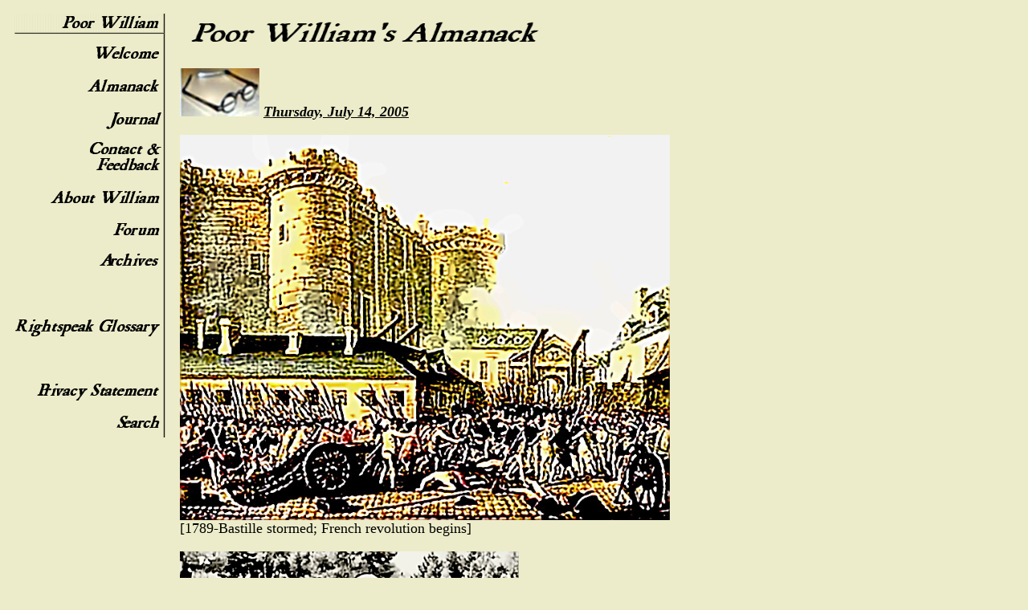

--- FILE ---
content_type: text/html
request_url: http://poorwilliam.net/al-071405.html
body_size: 2026
content:
<!DOCTYPE HTML PUBLIC "-//W3C//DTD HTML 3.2 Final//EN">
<HTML>
<HEAD>
<TITLE>Poor William's Almanack, July 14, 2005, Revolting News </TITLE>
<META NAME="resource-type" CONTENT="document">
<META NAME="description" CONTENT="Poor William's Almanack and Journal">
<META NAME="keywords" CONTENT="Poor William, Almanac, Revolt, Serfs, revolution">
<META NAME="distribution" CONTENT="global">
<META NAME="author" CONTENT="William Poe, Dave Terrill, ABC Internet">
<META NAME="copyright" CONTENT="copyright 2005, William Poe and ABC Internet">
<META HTTP-EQUIV="Content-Type" CONTENT="text/html; CHARSET=us-ascii">
<LINK REL="SHORTCUT ICON" HREF="http://www.poorwilliam.net/gif/bifocals.ico">
</HEAD>

<BODY BGCOLOR="#ECECCA" TEXT="#000000" LINK="#94947F" VLINK="#C1C1A6" ALINK="#ECECCA">

<TABLE SUMMARY="Contents" CELLPADDING="7">
<TR>
<TD VALIGN=TOP>

	<!-- navigational bar begins here -->

<A HREF="index.html"><IMG SRC="gif/sub-header.gif" WIDTH="191" HEIGHT="28" ALT="Poor William's Almanack and Journal" BORDER="0"><BR></A>

<A HREF="main.html"><IMG SRC="gif/nav-welcome.gif" WIDTH="191" HEIGHT="40" ALT="Welcome" BORDER="0"><BR></A>

<A HREF="almanack.html"><IMG SRC="gif/nav-almanack.gif" WIDTH="191" HEIGHT="40" ALT="Almanack" BORDER="0"></A><BR>

<A HREF="journal.html"><IMG SRC="gif/nav-journal.gif" WIDTH="191" HEIGHT="40" ALT="Journal" BORDER="0"></A><BR>

<A HREF="contact.html"><IMG SRC="gif/nav-contact.gif" WIDTH="191" HEIGHT="60" ALT="Contact and Feedback" BORDER="0"></A><BR>

<A HREF="about.html"><IMG SRC="gif/nav-about.gif" WIDTH="191" HEIGHT="40" ALT="About William" BORDER="0"></A><BR>

<A HREF="forum.html"><IMG SRC="gif/nav-forum.gif" WIDTH="191" HEIGHT="40" ALT="Forum" BORDER="0"></A><BR>

<A HREF="archives.html"><IMG SRC="gif/nav-archives.gif" WIDTH="191" HEIGHT="40" ALT="Archives" BORDER="0"></A><BR>

<IMG SRC="gif/nav-blank.gif" WIDTH="191" HEIGHT="40" ALT="" BORDER="0"><BR>

<A HREF="rightspeak.html"><IMG SRC="gif/nav-rightspeak.gif" WIDTH="191" HEIGHT="40" ALT="Rightspeak Glossary" BORDER="0"></A><BR>

<!-- <A HREF="shop.html"><IMG SRC="gif/nav-shop.gif" WIDTH="191" HEIGHT="40" ALT="Ye Olde Shoppe" BORDER="0"></A><BR> -->

<IMG SRC="gif/nav-blank.gif" WIDTH="191" HEIGHT="40" ALT="" BORDER="0"><BR>

<A HREF="privacy.html"><IMG SRC="gif/nav-privacy.gif" WIDTH="191" HEIGHT="40" ALT="Privacy Statement" BORDER="0"></A><BR>

<A HREF="search.html"><IMG SRC="gif/nav-search.gif" WIDTH="191" HEIGHT="40" ALT="Search this site" BORDER="0"></A><BR>

	<!-- navigational bar ends here -->

</TD>
<TD VALIGN=TOP>
<IMG SRC="gif/hd-almanack.gif" WIDTH="450" HEIGHT="50" ALT="Almanack" BORDER="0">
<FONT FACE="Times New Roman" SIZE="+1">

	<!-- body copy begins here -->

<P>
<img src="pix/franklin-bifocals-60.jpg" width="99" height="60" border="0" alt="Ben Franklin's bifocals">
<U><EM><STRONG> Thursday, July 14, 2005 </STRONG></EM></U>
<P>
<img src="pix/bastille.jpg" width="610" height="480" border="0" alt="Storming of the Bastille"><br>
[1789-Bastille stormed; French revolution begins]<br>
<p><a href="http://bancroft.berkeley.edu/events/bancroftiana/123/stone.html"><img src="pix/stone_irving-books.jpg" width="422" height="300" border="0" alt="Irving Stone"></a><br>
[1903 - Irving Stone (Tennenbaum), novelist, born in San Francisco]<br>
<p>
<a href="http://www.woodyguthrie.org/biography.htm"><img src="pix/guthrie_woody.jpg" width="378" height="480" border="0" alt="Woody Guthrie"></a><br>
[1912 - Woody (Woodrow Wilson) Guthrie, folk singer, songwriter, born in Okemah, Oklahoma]<br>
<p>
<a href="http://www.pbs.org/newshour/bb/remember/john_chancellor.html"><img src="pix/chancellor-john-brinkley.jpg" width="475" height="480" border="0" alt="John (William) Chancellor"></a><br>
[1927 - John (William) Chancellor, radio/TV newscaster, born in Chicago, Illinois]<br>
<P>
<FONT SIZE="+3"><STRONG> Revolting News </STRONG></FONT>
<P>
<img src="pix/bastille2.jpg" width="262" height="280" border="0" alt="Storming Bastille"><br>
<P>
Serfs up, Duke!
<P>
<img src="pix/wat-tyler-murder.jpg" width="346" height="280" border="0" alt="Wat Tyler murder in 1381">
<P>

<P>
<i><font face="Comic Sans MS"> William's Whimsical Words: <br>
<p>
<blockquote> Live free or die. </blockquote></font></i>
<P>
<P>
<A HREF="summer05.html"><img src="gif-ani/back_home_md_clr.gif" width="80" height="70" border="0" alt="BACK">to Summer 2005</A>
<P>
<A HREF="almanack.html"><img src="gif-ani/back_md_clr.gif" width="90" height="50" border="0" alt="BACK">to Almanack Main Page</A>

<p align="right"><a href="al-071505.html"><img src="gif-ani/next_md_clr.gif" width="90" height="50" border="0" alt="NEXT"></a>
<a href="al-071305.html"><img src="gif-ani/previous_md_clr.gif" width="90" height="50" border="0" alt="PREVIOUS"></a></p>

	<!-- body copy ends here -->

</FONT>
</TD>
</TR>
</TABLE>


<P ALIGN=CENTER>
<FONT SIZE="-2" FACE="Arial">
<A HREF="almanack.html">Almanack</A> | 
<A HREF="journal.html">Journal</A> | 
<A HREF="contact.html">Contact &#38; Feedback</A> | 
<A HREF="about.html">About William</A> | 
<A HREF="forum.html">Forum</A> |
<A HREF="archives.html">Archives</A> |
<A HREF="rightspeak.html">Glossary</A> |  
<A HREF="privacy.html">Privacy</A> |
<A HREF="search.html">Search</A>
</FONT>

<P>
<CENTER>
<IMG SRC="gif/line.gif" WIDTH="460" HEIGHT="5" ALT="-----" BORDER="0">
</CENTER>

<P ALIGN=CENTER>
<FONT SIZE="-2" FACE="Arial">
Content and graphics copyright &copy;2005, Will Henry.<BR>HTML and design copyright &copy;2002, <A HREF="mailto:terrill@abcinternet.com">ABC Internet</A>.<BR>
All rights reserved.<BR>
Last updated on <b>July 14, 2005</b><BR></FONT>
<P>
<CENTER>
<A HREF="http://www.abcinternet.com"><IMG ALIGN=MIDDLE SRC="gif/abc-ico.gif" WIDTH="112" HEIGHT="31" ALT="ABC Mini-logo" BORDER="0"></A>
</CENTER>

</BODY>
</HTML>